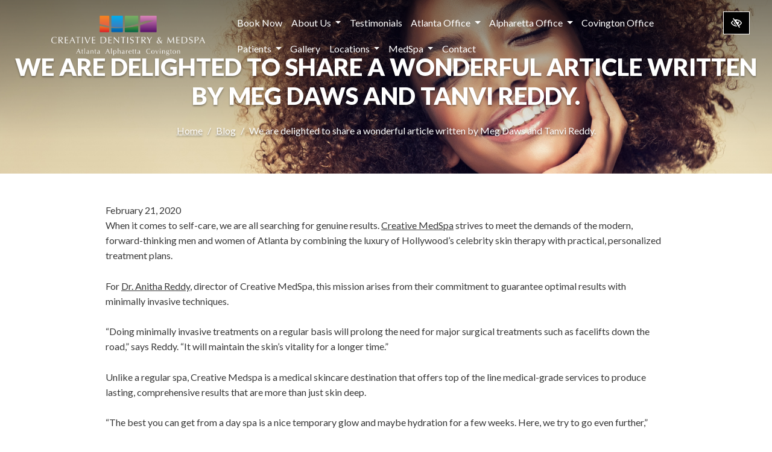

--- FILE ---
content_type: text/html; charset=UTF-8
request_url: https://creativedentistryofatlanta.com/blog/we-are-delighted-to-share-a-wonderful-article-written-by-meg-daws-and-tanvi-reddy/
body_size: 11023
content:

<!doctype html>
<html lang="en">
   <head>
  <meta charset="utf-8">
  <meta http-equiv="x-ua-compatible" content="ie=edge">
  <meta name="viewport" content="width=device-width, initial-scale=1">
  <link rel="shortcut icon" type="image/png" href="https://creativedentistryofatlanta.com/wp-content/uploads/2021/06/fav-192x192.png"/>
  <meta name="facebook-domain-verification" content="2gjdf0s4vpa9sx7j27zgw0efmgf770">
  <meta name='robots' content='index, follow, max-image-preview:large, max-snippet:-1, max-video-preview:-1' />

	<!-- This site is optimized with the Yoast SEO plugin v26.8 - https://yoast.com/product/yoast-seo-wordpress/ -->
	<title>We are delighted to share a wonderful article written by Meg Daws and Tanvi Reddy. | Atlanta, GA</title>
	<meta name="description" content="We are delighted to share a wonderful article written by Meg Daws and Tanvi Reddy." />
	<link rel="canonical" href="https://creativedentistryofatlanta.com/blog/we-are-delighted-to-share-a-wonderful-article-written-by-meg-daws-and-tanvi-reddy/" />
	<meta property="og:locale" content="en_US" />
	<meta property="og:type" content="article" />
	<meta property="og:title" content="We are delighted to share a wonderful article written by Meg Daws and Tanvi Reddy. | Atlanta, GA" />
	<meta property="og:description" content="We are delighted to share a wonderful article written by Meg Daws and Tanvi Reddy." />
	<meta property="og:url" content="https://creativedentistryofatlanta.com/blog/we-are-delighted-to-share-a-wonderful-article-written-by-meg-daws-and-tanvi-reddy/" />
	<meta property="og:site_name" content="Creative Dentistry &amp; Medspa" />
	<meta property="article:published_time" content="2020-02-21T19:52:55+00:00" />
	<meta property="article:modified_time" content="2022-07-07T19:55:41+00:00" />
	<meta name="author" content="areddy" />
	<meta name="twitter:card" content="summary_large_image" />
	<meta name="twitter:label1" content="Written by" />
	<meta name="twitter:data1" content="areddy" />
	<meta name="twitter:label2" content="Est. reading time" />
	<meta name="twitter:data2" content="3 minutes" />
	<!-- / Yoast SEO plugin. -->


<link rel='dns-prefetch' href='//fonts.googleapis.com' />
<style id='wp-img-auto-sizes-contain-inline-css' type='text/css'>
img:is([sizes=auto i],[sizes^="auto," i]){contain-intrinsic-size:3000px 1500px}
/*# sourceURL=wp-img-auto-sizes-contain-inline-css */
</style>
<link rel="stylesheet" href="https://creativedentistryofatlanta.com/wp-content/themes/flc/dist/styles/libs.css">
<link rel="stylesheet" href="https://creativedentistryofatlanta.com/wp-content/themes/flc/dist/styles/jquery.smartmenus.bootstrap-4.css">
<link rel="stylesheet" href="https://fonts.googleapis.com/css2?family=Lato:wght@300;400;900&#038;display=swap">
<link rel="stylesheet" href="https://creativedentistryofatlanta.com/wp-content/themes/flc/dist/styles/main.css?ver=1.0.2">
<script type="text/javascript" src="https://creativedentistryofatlanta.com/wp-includes/js/jquery/jquery.min.js?ver=3.7.1" id="jquery-core-js"></script>
<script type="text/javascript" src="https://creativedentistryofatlanta.com/wp-includes/js/jquery/jquery-migrate.min.js?ver=3.4.1" id="jquery-migrate-js"></script>
<link rel="https://api.w.org/" href="https://creativedentistryofatlanta.com/wp-json/" /><link rel="alternate" title="JSON" type="application/json" href="https://creativedentistryofatlanta.com/wp-json/wp/v2/posts/2468" /><link rel="EditURI" type="application/rsd+xml" title="RSD" href="https://creativedentistryofatlanta.com/xmlrpc.php?rsd" />
<meta name="generator" content="WordPress 6.9" />
<!-- Google tag (gtag.js) -->
<script async src="https://www.googletagmanager.com/gtag/js?id=G-XZL4PBR3V4"></script>
<script>
  window.dataLayer = window.dataLayer || [];
  function gtag(){dataLayer.push(arguments);}
  gtag('js', new Date());

  gtag('config', 'G-XZL4PBR3V4');
</script>  <!-- Google Tag Manager -->
<script>(function(w,d,s,l,i){w[l]=w[l]||[];w[l].push({'gtm.start':
new Date().getTime(),event:'gtm.js'});var f=d.getElementsByTagName(s)[0],
j=d.createElement(s),dl=l!='dataLayer'?'&l='+l:'';j.async=true;j.src=
'https://www.googletagmanager.com/gtm.js?id='+i+dl;f.parentNode.insertBefore(j,f);
})(window,document,'script','dataLayer','GTM-PK4XX39');</script>
<!-- End Google Tag Manager -->    <meta name="theme-color" content="#020202">
  <style media="screen">
  h1,h2,h3,h4,h5,h6,.h1,.h2,.h3,.h4,.h5,.h6 {font-family:'Lato', sans-serif}.font-heading {font-family:'Lato', sans-serif}body {font-family:'Lato', sans-serif}.font-body {font-family:'Lato', sans-serif}  a, button {
    color: #383838;
  }
  a:hover, a:focus, button:hover, button:focus {
    color: #020202;
  }
  a:focus, input:focus, select:focus, textarea:focus, [tabindex]:not([tabindex='-1']):not(.btn):focus, .coupons li {
    outline-color: #383838;
  }
  .bg-white a:focus {
    outline-color: #383838!important;
  }

  .bg-tertiary {
    background-color: #006ab6!important;
    color: #fff;
  }

  .contrastHigh .bg-tertiary {
    background-color: #004177!important;
  }

  .text-primary, .bg-primary .navbar:not(.highlight-active) .navbar-nav .nav-link.highlighted, .bg-primary .fa-inverse {
    color: #020202!important;
  }
  .text-secondary, .bg-secondary .navbar-nav .nav-link.highlighted, .bg-secondary .fa-inverse {
    color: #383838!important;
  }
  .bg-primary, .bg-primary .dropdown-menu, .nav-pills .nav-link.active, .nav-pills .show > .nav-link, .menu-image-bricks a:hover, .menu-image-bricks a:focus {
    background-color: #020202!important;
  }
  .bg-secondary, .bg-secondary .dropdown-menu {
    background-color: #383838!important;
  }
  .border-primary, hr, .flc-submenu a, .section-opening-hours .current-day, .navbar-light .dropdown-menu {
    border-color: #020202!important;
  }
 .navbar-dark .navbar-nav.sm-collapsible .nav-link.highlighted .sub-arrow {
    border-color: #FFF !important;
  }
  .border-secondary {
    border-color: #383838!important;
  }
  .btn-primary, .mobile-cta a {
    background-color: #020202;
    border-color: white;
    color: white;
  }
  .btn-primary:hover, .btn-primary:focus, .btn-primary:active, .mobile-cta a:hover, .mobile-cta a:focus, .mobile-cta a:active {
    background-color: white;
    color: #020202;
    border-color: #020202;
  }

  .btn:not(.btn-wcag), .flc-submenu a {
    text-transform: uppercase;
    padding: .475rem 1.75rem;
  }

  .btn-outline-primary {
    background-color: transparent;
    color: #000;
    border-color: #000;
  }

  .bg-dark .btn-outline-primary {
    background-color: transparent;
    color: #FFF;
    border-color: #FFF;
  }

  .btn-outline-primary:hover, .btn-outline-primary:focus, .btn-outline-primary:active,
  .flc-submenu a:hover, .flc-submenu a:focus, .flc-submenu a:active {
    background-color: #000;
    border-color: white;
    color: white;
  }
  .btn-secondary {
    background-color: #383838;
    border-color: white;
    color: white;
  }
  .btn-secondary:hover, .btn-secondary:focus, .btn-secondary:active {
    background-color: white;
    color: #383838;
    border-color: #383838;
  }
  .btn-outline-secondary {
    background-color: white;
    color: #383838;
    border-color: #383838;
  }
  .btn-outline-secondary:hover, .btn-outline-secondary:focus, .btn-outline-secondary:active {
    background-color: #383838;
    border-color: white;
    color: white;
  }

  .btn-wcag {
    background-color: #020202;
    color: white !important;
  }
  .btn-wcag:focus, .btn-wcag:hover {
    background-color: white;
    color: #020202 !important;
    border-color: #020202;
  }


  /* WCAG DUPLICATES */

  .contrastHigh a:not(.btn), .contrastHigh button {
    color: #383838;
  }

  .contrastHigh .bg-wcag-primary a:not(.btn),
  .contrastHigh .bg-wcag-primary .socials a,
  .contrastHigh .bg-wcag-primary .breadcrumb a {
    color: #fff;
  }


  .contrastHigh .bg-wcag-primary .socials a:hover,
  .contrastHigh .bg-wcag-primary .socials a:focus {
    color: #000 !important;
    outline: 1px solid #fff;
  }
  .contrastHigh a:hover, .contrastHigh a:focus, .contrastHigh button:hover, .contrastHigh button:focus {
    color: #020202;
  }
  .contrastHigh a:focus, .contrastHigh input:focus, .contrastHigh select:focus, .contrastHigh textarea:focus, .contrastHigh [tabindex]:not([tabindex='-1']):not(.btn):focus, .contrastHigh .coupons li {
    outline-color: #383838;
  }
  .contrastHigh .bg-white a:focus {
    outline-color: #383838!important;
  }
  .contrastHigh .text-primary, .contrastHigh .bg-primary .navbar:not(.highlight-active) .navbar-nav .nav-link.highlighted, .contrastHigh .bg-primary .fa-inverse {
    color: #020202!important;
  }
  .contrastHigh .text-secondary, .contrastHigh .bg-secondary .navbar-nav .nav-link.highlighted, .contrastHigh .bg-secondary .fa-inverse {
    color: #383838!important;
  }
  .contrastHigh .bg-primary, .contrastHigh .bg-primary .dropdown-menu, .contrastHigh .nav-pills .nav-link.active, .contrastHigh .nav-pills .show > .nav-link, .contrastHigh .menu-image-bricks a:hover, .contrastHigh .menu-image-bricks a:focus {
    background-color: #020202!important;
  }
  .contrastHigh .bg-secondary, .contrastHigh .bg-secondary .dropdown-menu {
    background-color: #383838!important;
  }
  .contrastHigh .border-primary, .contrastHigh hr, .contrastHigh .section-opening-hours .current-day, .contrastHigh .navbar-dark .navbar-nav.sm-collapsible .nav-link.highlighted .sub-arrow, .contrastHigh .navbar-light .dropdown-menu {
    border-color: #020202!important;
  }
  .contrastHigh .border-secondary {
    border-color: #383838!important;
  }
  .contrastHigh .btn-primary, .contrastHigh .mobile-cta a {
    background-color: #020202;
    border-color: white;
    color: white;
  }
  .contrastHigh .btn-primary:hover, .contrastHigh .btn-primary:focus, .contrastHigh .btn-primary:active, .contrastHigh .mobile-cta a:hover, .contrastHigh .mobile-cta a:focus, .contrastHigh .mobile-cta a:active {
    background-color: white;
    color: #020202;
    border-color: #020202;
  }
  .contrastHigh .btn-outline-primary {
    background-color: white;
    color: #020202;
    border-color: #020202;
  }
  .contrastHigh .btn-outline-primary:hover, .contrastHigh .btn-outline-primary:focus, .contrastHigh .btn-outline-primary:active {
    background-color: #020202;
    border-color: white;
    color: white;
  }
  .contrastHigh .btn-secondary {
    background-color: #383838;
    border-color: white;
    color: white;
  }
  .contrastHigh .btn-secondary:hover, .contrastHigh .btn-secondary:focus, .contrastHigh .btn-secondary:active {
    background-color: white;
    color: #383838;
    border-color: #383838;
  }
  .contrastHigh .btn-outline-secondary {
    background-color: white;
    color: #383838;
    border-color: #383838;
  }
  .contrastHigh .btn-outline-secondary:hover, .contrastHigh .btn-outline-secondary:focus, .contrastHigh .btn-outline-secondary:active {
    background-color: #383838;
    border-color: white;
    color: white;
  }

  /* END DUPLICATES */

  .contrastHigh .text-justify {
    text-align: left!important;
  }
  .contrastHigh .navbar-nav a {
    text-decoration: underline!important;
    color: white!important;
  }
  .contrastHigh a .svg-inline--fa {
    border-bottom: 1px solid #383838;
    padding-bottom: 2px;
  }
  .contrastHigh .bg-wcag-image {
    background-image: url('')!important;
  }
  .contrastHigh .bg-wcag-primary {
    background-color: #020202!important;
  }
  .contrastHigh .bg-wcag-primary .text-primary {
    color: white!important;
  }
  .contrastHigh .bg-wcag-secondary, .contrastHigh .carousel-background-image::after {
    background-color: #383838!important;
  }
  .contrastHigh .bg-wcag-secondary .text-secondary {
    color: white!important;
  }
  .contrastHigh .bg-wcag-white {
    background-color: white!important;
  }
  .contrastHigh .bg-wcag-white .text-white {
    color: black!important;
  }
  .contrastHigh .bg-wcag-primary a:focus, .contrastHigh .bg-wcag-secondary a:focus {
    outline-color: white !important;
    color: white;
  }
  .contrastHigh .bg-wcag-primary a:hover, .contrastHigh .bg-wcag-secondary a:hover, .procedures-bg li a {
    color: white !important;
  }
  .procedures-bg li a:focus {
    outline-color: #fff;
  }

  .contrastHigh .section-opening-hours .current-day {
    border: 1px solid;
  }
  .contrastHigh .carousel-wcag .bx-controls-direction a, .contrastHigh .carousel-wcag .bx-controls-auto-item a, .contrastHigh .carousel-wcag .bx-pager a {
    background: white;
    padding: 3px;
  }
  .contrastHigh .carousel-wcag .bx-controls-direction a:hover, .contrastHigh .carousel-wcag .bx-controls-direction a:focus, .contrastHigh .carousel-wcag .bx-controls-auto-item a:hover, .contrastHigh .carousel-wcag .bx-controls-auto-item a:focus, .contrastHigh .carousel-wcag .bx-pager a:hover, .carousel-wcag .bx-pager a:focus {
    background: #383838;
    color: white;
    outline: none;
  }
  .contrastHigh #btn-video {
    background: white;
  }
  .contrastHigh #btn-video .svg-inline--fa {
    border-bottom: 1px solid #383838!important;
    padding-bottom: 2px;
  }


  
  </style>
</head>
  <body class="wp-singular post-template-default single single-post postid-2468 single-format-standard wp-theme-flc we-are-delighted-to-share-a-wonderful-article-written-by-meg-daws-and-tanvi-reddy">
    <!-- Google Tag Manager (noscript) -->
<noscript><iframe src="https://www.googletagmanager.com/ns.html?id=GTM-PK4XX39"
height="0" width="0" style="display:none;visibility:hidden"></iframe></noscript>
<!-- End Google Tag Manager (noscript) -->    <a href="#content" class="btn btn-primary btn-skip-content sr-only sr-only-focusable">Skip to main content</a>
    <!-- <button id="styleSwitcher" class="btn btn-wcag d-none d-lg-block" type="button" data-toggle="tooltip" data-placement="left" data-trigger="hover focus" title="Switch to high color contrast version of the website" aria-label="Switch to high color contrast version of the website"><i class="far fa-eye-slash"></i></button> -->
    <!--[if IE]>
      <div class="alert alert-warning">
        You are using an <strong>outdated</strong> browser. Please <a href="http://browsehappy.com/">upgrade your browser</a> to improve your experience.      </div>
    <![endif]-->
    
    
    <header class="banner py-2">
  <div class="container">
    <div class="row header-row">
      <div class="col-md-3 d-none d-lg-flex justify-content-center flex-column text-center">
        <a href="https://creativedentistryofatlanta.com/" rel="home"><img src="https://creativedentistryofatlanta.com/wp-content/uploads/2021/07/logo-white.png" class="img-fluid flc-logo " alt="logo  , " /></a>
      </div>

      <div class="col-md-12 col-lg-9 d-flex justify-content-center flex-column">

        <nav class="navbar navbar-expand-lg navbar-dark bg-wcag-primary" aria-label="main navigation">
          <a class="navbar-brand d-lg-none d-xl-none" href="https://creativedentistryofatlanta.com/"><img src="https://creativedentistryofatlanta.com/wp-content/uploads/2021/07/logo-white.png" class="img-fluid flc-logo " alt="logo  , " /></a>

              <div class="collapse navbar-collapse" id="navbarNavDropdown">
                  <ul id="menu-primary" class="nav navbar-nav ml-auto"><li id="menu-item-3448" class="menu-item menu-item-type-custom menu-item-object-custom menu-item-3448 page-item-3448 nav-item"><a href="https://creativedentistryofatlanta.com/contact/" class="nav-link">Book Now</a><li id="menu-item-1231" class="menu-item menu-item-type-post_type menu-item-object-page menu-item-has-children menu-item-1231 page-item-1210 nav-item dropdown"><a href="https://creativedentistryofatlanta.com/about-us/" class="nav-link dropdown-toggle" data-toggle="dropdown">About Us <i class="fas fa-angle-down d-none carret-fa"></i></a>
<ul class="dropdown-menu">
<li><a href="https://creativedentistryofatlanta.com/dr-anitha-reddy/" class="dropdown-item">Dr. Anitha Reddy</a><li><a href="https://creativedentistryofatlanta.com/about-us/dr-craig-smith/" class="dropdown-item">Dr. Craig Smith</a><li><a href="https://creativedentistryofatlanta.com/about-us/dr-manal-tabba/" class="dropdown-item">Dr. Manal Tabba</a><li><a href="https://creativedentistryofatlanta.com/about-us/dr-ian-williams/" class="dropdown-item">Dr. Ian Williams</a><li><a href="https://creativedentistryofatlanta.com/about-us/torian-madison-rdh/" class="dropdown-item">Torian Madison, RDH</a><li><a href="https://creativedentistryofatlanta.com/our-mission/" class="dropdown-item">Our Mission</a><li><a href="https://creativedentistryofatlanta.com/blog/" class="dropdown-item">Blog</a></ul>
<li id="menu-item-3159" class="menu-item menu-item-type-post_type menu-item-object-page menu-item-3159 page-item-1254 nav-item"><a href="https://creativedentistryofatlanta.com/testimonials/" class="nav-link">Testimonials</a><li id="menu-item-1405" class="menu-item menu-item-type-post_type menu-item-object-page menu-item-has-children menu-item-1405 page-item-1263 nav-item dropdown"><a href="https://creativedentistryofatlanta.com/atlanta-office/" class="nav-link dropdown-toggle" data-toggle="dropdown">Atlanta Office <i class="fas fa-angle-down d-none carret-fa"></i></a>
<ul class="dropdown-menu">
<li class="dropdown"><a href="https://creativedentistryofatlanta.com/general-dentistry/" class="dropdown-item">General Dentistry <i class="fas fa-angle-right d-none carret-fa"></i></a>
	<ul class="dropdown-menu">
<li><a href="https://creativedentistryofatlanta.com/cerec-crowns/" class="dropdown-item">CEREC Crowns</a><li><a href="https://creativedentistryofatlanta.com/chipped-tooth-repair/" class="dropdown-item">Chipped Tooth Repair</a><li><a href="https://creativedentistryofatlanta.com/cleaning-checkups/" class="dropdown-item">Cleaning and Checkups</a><li><a href="https://creativedentistryofatlanta.com/dental-anxiety-management/" class="dropdown-item">Dental Anxiety Management</a><li><a href="https://creativedentistryofatlanta.com/dental-bonding/" class="dropdown-item">Dental Bonding</a><li><a href="https://creativedentistryofatlanta.com/dental-crowns/" class="dropdown-item">Dental Crowns</a><li><a href="https://creativedentistryofatlanta.com/dental-digital-x-rays/" class="dropdown-item">Digital X-Rays</a><li><a href="https://creativedentistryofatlanta.com/emergency-dentistry/" class="dropdown-item">Emergency Dentistry</a><li><a href="https://creativedentistryofatlanta.com/gum-bleaching/" class="dropdown-item">Gum Bleaching</a><li><a href="https://creativedentistryofatlanta.com/gum-disease/" class="dropdown-item">Gum Disease / Gingivitis (Periodontal Disease)</a><li><a href="https://creativedentistryofatlanta.com/gummy-smile/" class="dropdown-item">Gummy Smile / Gum Contouring</a><li><a href="https://creativedentistryofatlanta.com/dental-nightguards/" class="dropdown-item">Nightguards</a><li><a href="https://creativedentistryofatlanta.com/receding-gums/" class="dropdown-item">Receding / Bleeding / Swollen Gums</a><li><a href="https://creativedentistryofatlanta.com/root-canal-therapy/" class="dropdown-item">Root Canals</a><li><a href="https://creativedentistryofatlanta.com/same-day-dentistry/" class="dropdown-item">Same Day Dentistry</a><li><a href="https://creativedentistryofatlanta.com/sedation/" class="dropdown-item">Sedation Dentistry</a>	</ul>
<li class="dropdown"><a href="https://creativedentistryofatlanta.com/cosmetic-dentist/" class="dropdown-item">Cosmetic Dentistry <i class="fas fa-angle-right d-none carret-fa"></i></a>
	<ul class="dropdown-menu">
<li><a href="https://creativedentistryofatlanta.com/botox/" class="dropdown-item">Botox</a><li><a href="https://creativedentistryofatlanta.com/composite-filling/" class="dropdown-item">Composite Fillings</a><li><a href="https://creativedentistryofatlanta.com/dental-bridges/" class="dropdown-item">Dental Bridges</a><li><a href="https://creativedentistryofatlanta.com/facial-fillers-injectables/" class="dropdown-item">Facial Fillers &#038; Injectables</a><li><a href="https://creativedentistryofatlanta.com/lumineers/" class="dropdown-item">Lumineers</a><li><a href="https://creativedentistryofatlanta.com/porcelain-veneers/" class="dropdown-item">Porcelain Veneers</a>	</ul>
<li class="dropdown"><a href="https://creativedentistryofatlanta.com/invisalign/" class="dropdown-item">Invisalign <i class="fas fa-angle-right d-none carret-fa"></i></a>
	<ul class="dropdown-menu">
<li><a href="https://creativedentistryofatlanta.com/invisalign-cost/" class="dropdown-item">Invisalign Cost</a>	</ul>
<li class="dropdown"><a href="https://creativedentistryofatlanta.com/dental-implants/" class="dropdown-item">Dental Implants <i class="fas fa-angle-right d-none carret-fa"></i></a>
	<ul class="dropdown-menu">
<li><a href="https://creativedentistryofatlanta.com/all-on-four-dental-implants/" class="dropdown-item">All-on-4 Dental Implants</a><li><a href="https://creativedentistryofatlanta.com/full-mouth-reconstruction/" class="dropdown-item">Full Mouth Reconstruction</a>	</ul>
</ul>
<li id="menu-item-1397" class="menu-item menu-item-type-post_type menu-item-object-page menu-item-has-children menu-item-1397 page-item-1373 nav-item dropdown"><a href="https://creativedentistryofatlanta.com/alpharetta-office/" class="nav-link dropdown-toggle" data-toggle="dropdown">Alpharetta Office <i class="fas fa-angle-down d-none carret-fa"></i></a>
<ul class="dropdown-menu">
<li class="dropdown"><a href="https://creativedentistryofatlanta.com/alpharetta-general-dentistry/" class="dropdown-item">General Dentistry <i class="fas fa-angle-right d-none carret-fa"></i></a>
	<ul class="dropdown-menu">
<li><a href="https://creativedentistryofatlanta.com/cerec-crowns-alpharetta" class="dropdown-item">CEREC Crowns</a><li><a href="https://creativedentistryofatlanta.com/alpharetta-chipped-tooth-repair/" class="dropdown-item">Chipped Tooth Repair</a><li><a href="https://creativedentistryofatlanta.com/alpharetta-cleaning-checkups/" class="dropdown-item">Cleaning and Checkups</a><li><a href="https://creativedentistryofatlanta.com/alpharetta-dental-anxiety-management/" class="dropdown-item">Dental Anxiety Management</a><li><a href="https://creativedentistryofatlanta.com/alpharetta-dental-bonding/" class="dropdown-item">Dental Bonding</a><li><a href="https://creativedentistryofatlanta.com/alpharetta-dental-crowns/" class="dropdown-item">Dental Crowns</a><li><a href="https://creativedentistryofatlanta.com/alpharetta-dental-digital-x-rays/" class="dropdown-item">Digital X-Rays</a><li><a href="https://creativedentistryofatlanta.com/alpharetta-emergency-dentistry/" class="dropdown-item">Emergency Dentistry</a><li><a href="https://creativedentistryofatlanta.com/alpharetta-gum-bleaching/" class="dropdown-item">Gum Bleaching</a><li><a href="https://creativedentistryofatlanta.com/alpharetta-gum-disease/" class="dropdown-item">Gum Disease / Gingivitis (Periodontal Disease)</a><li><a href="https://creativedentistryofatlanta.com/alpharetta-gummy-smile/" class="dropdown-item">Gummy Smile / Gum Contouring</a><li><a href="https://creativedentistryofatlanta.com/alpharetta-dental-nightguards/" class="dropdown-item">Nightguards</a><li><a href="https://creativedentistryofatlanta.com/alpharetta-receding-gums/" class="dropdown-item">Receding / Bleeding / Swollen Gums</a><li><a href="https://creativedentistryofatlanta.com/alpharetta-root-canal-therapy/" class="dropdown-item">Root Canals</a><li><a href="https://creativedentistryofatlanta.com/alpharetta-same-day-dentistry/" class="dropdown-item">Same Day Dentistry</a><li><a href="https://creativedentistryofatlanta.com/alpharetta-sedation/" class="dropdown-item">Sedation Dentistry</a><li><a href="https://creativedentistryofatlanta.com/alpharetta-teeth-grinding-bruxism/" class="dropdown-item">Teeth Grinding / Bruxism</a><li><a href="https://creativedentistryofatlanta.com/alpharetta-tmj-treatment/" class="dropdown-item">TMJ/TMD Treatment</a><li><a href="https://creativedentistryofatlanta.com/alpharetta-tooth-extractions/" class="dropdown-item">Tooth Extractions</a><li><a href="https://creativedentistryofatlanta.com/alpharetta-tooth-pain-relief/" class="dropdown-item">Tooth Pain, Jaw Pain</a>	</ul>
<li class="dropdown"><a href="https://creativedentistryofatlanta.com/alpharetta-cosmetic-dentist/" class="dropdown-item">Cosmetic Dentistry <i class="fas fa-angle-right d-none carret-fa"></i></a>
	<ul class="dropdown-menu">
<li><a href="https://creativedentistryofatlanta.com/alpharetta-composite-filling/" class="dropdown-item">Composite Fillings</a><li><a href="https://creativedentistryofatlanta.com/alpharetta-dental-bridges/" class="dropdown-item">Dental Bridges</a><li><a href="https://creativedentistryofatlanta.com/alpharetta-facial-fillers-injectables/" class="dropdown-item">Facial Fillers &#038; Injectables</a><li><a href="https://creativedentistryofatlanta.com/alpharetta-botox/" class="dropdown-item">Botox</a><li><a href="https://creativedentistryofatlanta.com/alpharetta-lumineers/" class="dropdown-item">Lumineers</a><li><a href="https://creativedentistryofatlanta.com/alpharetta-porcelain-veneers/" class="dropdown-item">Porcelain Veneers</a><li><a href="https://creativedentistryofatlanta.com/alpharetta-teeth-whitening/" class="dropdown-item">Teeth Whitening</a>	</ul>
<li class="dropdown"><a href="https://creativedentistryofatlanta.com/alpharetta-invisalign/" class="dropdown-item">Invisalign <i class="fas fa-angle-right d-none carret-fa"></i></a>
	<ul class="dropdown-menu">
<li><a href="https://creativedentistryofatlanta.com/alpharetta-invisalign-cost/" class="dropdown-item">Invisalign Cost</a>	</ul>
<li class="dropdown"><a href="https://creativedentistryofatlanta.com/alpharetta-restorative-dentistry/" class="dropdown-item">Restorative Dentistry <i class="fas fa-angle-right d-none carret-fa"></i></a>
	<ul class="dropdown-menu">
<li><a href="https://creativedentistryofatlanta.com/alpharetta-all-on-four-dental-implants/" class="dropdown-item">All-on-4 Dental Implants</a><li><a href="https://creativedentistryofatlanta.com/alpharetta-dental-implants/" class="dropdown-item">Dental Implants</a><li><a href="https://creativedentistryofatlanta.com/alpharetta-full-mouth-reconstruction/" class="dropdown-item">Full Mouth Reconstruction</a>	</ul>
</ul>
<li id="menu-item-3065" class="menu-item menu-item-type-custom menu-item-object-custom menu-item-3065 page-item-3065 nav-item"><a target="_blank" href="https://creativedentistryofcovington.com/" class="nav-link">Covington Office</a><li id="menu-item-1435" class="menu-item menu-item-type-post_type menu-item-object-page menu-item-has-children menu-item-1435 page-item-1237 nav-item dropdown"><a href="https://creativedentistryofatlanta.com/patients/" class="nav-link dropdown-toggle" data-toggle="dropdown">Patients <i class="fas fa-angle-down d-none carret-fa"></i></a>
<ul class="dropdown-menu">
<li><a href="https://creativedentistryofatlanta.com/financial-information/" class="dropdown-item">Financials</a><li><a href="https://creativedentistryofatlanta.com/patient-forms/" class="dropdown-item">Patient Forms</a><li><a href="https://creativedentistryofatlanta.com/pay-online/" class="dropdown-item">Pay Online</a><li><a href="https://creativedentistryofatlanta.com/testimonials/" class="dropdown-item">Testimonials</a><li><a href="https://creativedentistryofatlanta.com/video-testimonials/" class="dropdown-item">Video Testimonials</a></ul>
<li id="menu-item-2257" class="menu-item menu-item-type-post_type menu-item-object-page menu-item-2257 page-item-1221 nav-item"><a href="https://creativedentistryofatlanta.com/smile-gallery/" class="nav-link">Gallery</a><li id="menu-item-2181" class="menu-item menu-item-type-post_type menu-item-object-page menu-item-has-children menu-item-2181 page-item-300 nav-item dropdown"><a href="https://creativedentistryofatlanta.com/contact/" class="nav-link dropdown-toggle" data-toggle="dropdown">Locations <i class="fas fa-angle-down d-none carret-fa"></i></a>
<ul class="dropdown-menu">
<li><a href="https://creativedentistryofatlanta.com/atlanta-office/" class="dropdown-item">Atlanta Office</a><li><a href="https://creativedentistryofatlanta.com/alpharetta-office/" class="dropdown-item">Alpharetta Office</a><li><a target="_blank" href="https://creativedentistryofcovington.com/" class="dropdown-item">Covington Office</a><li><a target="_blank" href="https://creativedentistryofatlanta.com/medspa/" class="dropdown-item">Creative MedSpa</a></ul>
<li id="menu-item-2547" class="menu-item menu-item-type-post_type menu-item-object-page menu-item-has-children menu-item-2547 page-item-2281 nav-item dropdown"><a href="https://creativedentistryofatlanta.com/medspa/" class="nav-link dropdown-toggle" data-toggle="dropdown">MedSpa <i class="fas fa-angle-down d-none carret-fa"></i></a>
<ul class="dropdown-menu">
<li><a href="https://creativedentistryofatlanta.com/medspa/trusculpt-3d/" class="dropdown-item">TruSculpt 3D</a><li class="dropdown"><a href="#" class="dropdown-item">Lasers <i class="fas fa-angle-right d-none carret-fa"></i></a>
	<ul class="dropdown-menu">
<li><a href="https://creativedentistryofatlanta.com/medspa/hair-removal/" class="dropdown-item">Hair Removal</a><li><a href="https://creativedentistryofatlanta.com/medspa/ipl/" class="dropdown-item">IPL</a><li><a href="https://creativedentistryofatlanta.com/medspa/laser-genesis/" class="dropdown-item">Laser Genesis</a><li><a href="https://creativedentistryofatlanta.com/medspa/vascular-treatment/" class="dropdown-item">Vascular</a><li><a href="https://creativedentistryofatlanta.com/medspa/laser-treatments-faqs/" class="dropdown-item">Laser Treatments FAQS</a>	</ul>
<li class="dropdown"><a href="https://creativedentistryofatlanta.com/medspa/chemical-peel/" class="dropdown-item">Chemical Peel <i class="fas fa-angle-right d-none carret-fa"></i></a>
	<ul class="dropdown-menu">
<li><a href="https://creativedentistryofatlanta.com/medspa/the-perfect-derma-peel/" class="dropdown-item">The Perfect Derma Peel</a>	</ul>
<li><a href="https://creativedentistryofatlanta.com/medspa/coolpeel-co2-fractional-laser/" class="dropdown-item">CoolPeel CO2 Fractional Laser</a><li><a href="https://creativedentistryofatlanta.com/facial-fillers-dermal-injections/" class="dropdown-item">Facial Fillers Dermal Injections</a><li><a href="https://creativedentistryofatlanta.com/medspa/facials/" class="dropdown-item">Facials</a><li class="dropdown"><a href="#" class="dropdown-item">Injectables <i class="fas fa-angle-right d-none carret-fa"></i></a>
	<ul class="dropdown-menu">
<li><a href="https://creativedentistryofatlanta.com/medspa/botox-cosmetic/" class="dropdown-item">Botox Cosmetic</a><li><a href="https://creativedentistryofatlanta.com/bunny-lines-treatment" class="dropdown-item">Bunny Lines</a><li><a href="https://creativedentistryofatlanta.com/chin-dimples-treatment" class="dropdown-item">Chin Dimples</a><li><a href="https://creativedentistryofatlanta.com/chin-filler" class="dropdown-item">Chin Filler</a><li><a href="https://creativedentistryofatlanta.com/dark-circles-under-eyes-eye-bags-treatment" class="dropdown-item">Dark Circles Under Eyes/Eye Bags</a><li><a href="https://creativedentistryofatlanta.com/eye-brow-lift" class="dropdown-item">Eye Brow Lift</a><li><a href="https://creativedentistryofatlanta.com/furrowed-brow-frown-lines-treatment" class="dropdown-item">Furrowed Brow/Frown Lines</a><li><a href="https://creativedentistryofatlanta.com/marionette-lines-nasolabial-folds-treatment" class="dropdown-item">Marionette Lines/Nasolabial Folds</a><li><a href="https://creativedentistryofatlanta.com/neck-lines-bands-treatment" class="dropdown-item">Neck Lines/Bands</a><li><a href="https://creativedentistryofatlanta.com/sagging-jowls-treatment" class="dropdown-item">Sagging Jowls</a><li><a href="https://creativedentistryofatlanta.com/smile-lines-crows-feet-treatment" class="dropdown-item">Smile Lines/Crow’s Feet</a><li><a href="https://creativedentistryofatlanta.com/under-eye-filler-tear-trough-filler" class="dropdown-item">Under Eye Filler/Tear Trough</a><li><a href="https://creativedentistryofatlanta.com/wrinkle-treatment" class="dropdown-item">Wrinkle Treatment</a>	</ul>
<li><a href="https://creativedentistryofatlanta.com/medspa/pdo-thread-lifts/" class="dropdown-item">PDO Thread Lifts</a><li><a href="https://creativedentistryofatlanta.com/medspa/pigmentation-treatment/" class="dropdown-item">Pigmentation Treatment</a><li><a href="https://creativedentistryofatlanta.com/medspa/acne-treatment/" class="dropdown-item">Acne Treatment</a><li><a href="https://creativedentistryofatlanta.com/medspa/hair-rejuvenation/" class="dropdown-item">Hair Rejuvenation</a><li><a href="https://creativedentistryofatlanta.com/medspa/fibroblast/" class="dropdown-item">Fibroblast</a><li class="dropdown"><a href="https://creativedentistryofatlanta.com/medspa/skincare/" class="dropdown-item">Skincare <i class="fas fa-angle-right d-none carret-fa"></i></a>
	<ul class="dropdown-menu">
<li><a href="https://creativedentistryofatlanta.com/medspa/skin-better-science/" class="dropdown-item">Skin Better Science</a>	</ul>
<li><a href="https://creativedentistryofatlanta.com/skin-tightening" class="dropdown-item">Skin Tightening</a><li><a href="https://creativedentistryofatlanta.com/medspa/gallery/" class="dropdown-item">Gallery</a><li><a href="https://creativedentistryofatlanta.com/medspa/spa-courtesy-policy/" class="dropdown-item">Spa Courtesy Policy</a></ul>
<li id="menu-item-410" class="menu-item menu-item-type-post_type menu-item-object-page menu-item-410 page-item-300 nav-item"><a href="https://creativedentistryofatlanta.com/contact/" class="nav-link">Contact</a></ul>                </div>

                <div class="top-menu-bar">
                  <button class="navbar-toggler" type="button" data-toggle="collapse" data-target="#navbarNavDropdown" aria-controls="navbarNavDropdown" aria-expanded="false" aria-label="Toggle navigation">
                    <span class="top"></span>
                    <span class="middle"></span>
                    <span class="bottom"></span>
                  </button>
                  <button id="styleSwitcher" class="btn btn-wcag d-inline-block" type="button" data-toggle="tooltip" data-placement="left" data-trigger="hover focus" title="Switch to high color contrast version of the website" aria-label="Switch to high color contrast version of the website"><i class="far fa-eye-slash"></i></button>
                </div>

            </nav>

    </div>
  </div>
  <div class="w-100 bg-primary header-navigation">
  </div>
  </div>
</header>

    <div class="wrap" role="document">
      <main class="main">
                              <div class="header-image text-white overlay-solid">
  <img src="https://creativedentistryofatlanta.com/wp-content/uploads/2021/06/smiling-woman.jpg" alt="We are delighted to share a wonderful article written by Meg Daws and Tanvi Reddy. , " />  <div class="container-fluid bg-wcag-primary">
          <div class="page-header pt-4 pt-md-5"><h1 class="display-5 mt-0 mt-md-4 mt-lg-2">We are delighted to share a wonderful article written by Meg Daws and Tanvi Reddy.</h1></div>
      <nav aria-label="breadcrumb"><ol class="breadcrumb"><li class="breadcrumb-item"><a href="https://creativedentistryofatlanta.com">Home</a></li><li class="breadcrumb-item"><a href="https://creativedentistryofatlanta.com/blog/">Blog</a></li><li class="breadcrumb-item active" aria-current="page">We are delighted to share a wonderful article written by Meg Daws and Tanvi Reddy.</li></ol></nav>  </div>
</div>
            <div class="container content-wrap">
              <div class="row">
                <div class="content col-md-12" id="content">
                  
  <div class="post-2468 post type-post status-publish format-standard category-medspa">
    <div>
            <time class="updated" datetime="2020-02-21T19:52:55+00:00">February 21, 2020</time>
    </div>
    <div class="entry-content">
            <p>When it comes to self-care, we are all searching for genuine results. <a href=" https://creativedentistryofatlanta.com/medspa/">Creative MedSpa</a> strives to meet the demands of the modern, forward-thinking men and women of Atlanta by combining the luxury of Hollywood’s celebrity skin therapy with practical, personalized treatment plans.</p>
<p>For <a title="Dr. Anitha Reddy" href="https://creativemedspa.com/doctor/dr-anitha-reddy/">Dr. Anitha Reddy</a>, director of Creative MedSpa, this mission arises from their commitment to guarantee optimal results with minimally invasive techniques.</p>
<p>“Doing minimally invasive treatments on a regular basis will prolong the need for major surgical treatments such as facelifts down the road,” says Reddy. “It will maintain the skin’s vitality for a longer time.”</p>
<p>Unlike a regular spa, Creative Medspa is a medical skincare destination that offers top of the line medical-grade services to produce lasting, comprehensive results that are more than just skin deep.</p>
<p>“The best you can get from a day spa is a nice temporary glow and maybe hydration for a few weeks. Here, we try to go even further,” says Medical Esthetician Bessy Teague. “You get some fluff, but we are more focused on stimulating collagen and turning back the hands of time. We nourish the skin with nutrients to not only create collagen but also heal injured cells. It’s not just moisturizing but getting in and improving the skin.”</p>
<p>Having earned the world’s most prestigious diplomas for aesthetics and beauty therapy, <span href="https://cidesco.com/" target="_blank" rel="noopener noreferrer">CIDESCO</a> and <a href="https://www.itecgoi.in/index.php" target="_blank" rel="noopener noreferrer">ITEC</a>, Teague’s highly specialized knowledge of the skin and its reaction to various factors is a huge advantage to her clients. The extensive training required to merit this international diploma, seen as a master’s degree in esthetics and is more intense than that of a regular Georgia license.</p>
<p>“What differentiates us is our knowledge,” says Teague. “A lot of the treatments we do can injure and scar skin, but we can prevent this.”</p>
<p>Creative MedSpa treats a wide range of skin types, skin tones, and age groups. The flexibility to customize treatment plans to a patients’ needs is essential to be inclusive of their diverse clientele. They understand the importance of getting a holistic picture of a patient that extends pasts the superficial appearance.</p>
<p>“Skin tone is not only what we see visually, but it’s also heritage. A lot of people don’t take this into account, which can negatively impact the patient,” explains Teague. “Making sure we do a thorough consultation before starting any treatment is necessary to guarantee patients achieve their desired results.”</p>
<p>Nothing lasts forever, but Creative MedSpa works to go the extra mile to produce radiant results that accentuate each client’s natural beauty. Our skin reflects our overall state of health and thus deserves nothing but the best. We cannot control what other people think of us, but the way we present ourselves is a personal choice that directly influences these perceptions. Investing in skin therapy shows that you are not only mindful of how you carry ourselves, but also that you are observant and attentive to the world around you.</p>
<p>“Businessmen and women come to us because their face is the first impression. Others want it because they want to feel beautiful and confident. Confident people are beautiful,” says Teague. “It has nothing to do with external beauty – confidence has to do with how you feel. If you’re feeling beautiful, then you have that confidence about you that makes you beautiful. “</p>
		Posted on behalf of Creative Dentistry & MedSpa
      <div class="sharing border-primary d-flex justify-content-center align-items-center">
  <span class="sharing-text">Share:</span>
  <a href="https://www.facebook.com/sharer/sharer.php?u=https%3A%2F%2Fcreativedentistryofatlanta.com%2Fblog%2Fwe-are-delighted-to-share-a-wonderful-article-written-by-meg-daws-and-tanvi-reddy%2F&t=We+are+delighted+to+share+a+wonderful+article+written+by+Meg+Daws+and+Tanvi+Reddy." target="_blank" rel="noopener" aria-label="Share on Facebook"><span class="fa-stack"><i class="fas fa-square fa-stack-2x color-facebook"></i><i class="fab fa-facebook-f fa-stack-1x fa-inverse"></i></span></a>
  <a href="https://twitter.com/intent/tweet?source=https%3A%2F%2Fcreativedentistryofatlanta.com%2Fblog%2Fwe-are-delighted-to-share-a-wonderful-article-written-by-meg-daws-and-tanvi-reddy%2F&t=We+are+delighted+to+share+a+wonderful+article+written+by+Meg+Daws+and+Tanvi+Reddy." target="_blank" rel="noopener" aria-label="Share on X"><span class="fa-stack "><i class="fas fa-square fa-stack-2x color-twitter"></i><i class="fab fa-twitter fa-stack-1x fa-inverse"></i></span></a>
</div>
    </div>
    <div>
          </div>

    <script type="application/ld+json">
    {
      "@context": "http://schema.org",
      "@type": "NewsArticle",
      "mainEntityOfPage": {
        "@type": "WebPage",
        "@id": "https://creativedentistryofatlanta.com/blog/we-are-delighted-to-share-a-wonderful-article-written-by-meg-daws-and-tanvi-reddy/"
      },
      "headline": "We are delighted to share a wonderful article written by Meg Daws and Tanvi Reddy.",
      "image": [
        ""
       ],
      "datePublished": "2020-02-21T19:52:55+00:00",
      "dateModified": "2022-07-07T19:55:41+00:00",
      "author": {
        "@type": "Organization",
        "name": ""
      },
       "publisher": {
        "@type": "Organization",
        "name": "",
        "logo": {
          "@type": "ImageObject",
          "url": "https://creativedentistryofatlanta.com/wp-content/uploads/2021/05/logo-white-full.svg"
        }
      }
    }
    </script>

  </div>
                </div><!-- /.main -->
              </div>
            </div>
                        </main>
    </div><!-- /.wrap -->
    
  <section class="section w-100 section-contact bg-primary overlay-solid-strong pb-5">

  <div class="container text-center z-index-1 py-2 py-md-5">

    <div class="py-5 my-3 my-md-5 bg-wcag-primary">
<!--       <a class="h1 footer-cta btn-book-appointment" target="_blank" href="https://www.localmed.com/widgets/e3e73e19-4937-4a32-b221-1b9300e9b713/"><span>Book An</span><br>Appointment</a> -->
    </div>

    
    <div class="d-flex flex-column flex-md-row justify-content-between z-index-1 bg-wcag-primary">

      
        <div class="mb-3 text-md-left">
          <h3 class="h4">Atlanta Office</h3>
          <div class="d-block">5505 Peachtree Dunwoody Rd #460</div>
          <div class="d-block">Atlanta, GA, 30342</div>
          <div class="mt-2">
            <a href="tel:4048833287" class="phone_anchor d-inline-block phone_anchor" aria-label="call us 404-883-3287">Phone: 404-883-3287</a>			<a target="_blank" class="btn btn-secondary mt-2" href="https://app.nexhealth.com/appt/creative-dentistry-medspa?lid=128602">Book An Appointment</a>

          </div>
          <div class="d-block hours"><p class="h5">Hours</p>
<p>Monday 8:00 AM - 4:00 PM</p>
<p>Tuesday 10:00 AM - 6:00 PM</p>
<p>Wednesday 8:00 AM - 4:00 PM</p>
<p>Thursday 10:00 AM - 6:00 PM</p>
<p>Friday 8:00 AM - 4:00 PM</p>
<p>Saturday / Sunday - Closed</p>
</div>
        </div>

      
        <div class="mb-3 text-md-left">
          <h3 class="h4">Alpharetta office</h3>
          <div class="d-block">5755 North Point Pkwy Ste 102</div>
          <div class="d-block">Alpharetta, GA, 30022</div>
          <div class="mt-2">
            <a href="tel:7706762476" class="phone_anchor d-inline-block phone_anchor" aria-label="call us 770-676-2476">Phone: 770-676-2476</a>			<a target="_blank" class="btn btn-secondary mt-2" href="https://app.nexhealth.com/appt/creative-dentistry-medspa?lid=129369">Book An Appointment</a>

          </div>
          <div class="d-block hours"><p class="h5">Hours</p>
<p>Monday 8:00 AM - 4:00 PM</p>
<p>Tuesday 10:00 AM - 6:00 PM</p>
<p>Wednesday 8:00 AM - 4:00 PM</p>
<p>Thursday 10:00 AM - 6:00 PM</p>
<p>Friday 8:00 AM - 3:00 PM</p>
<p>Saturday / Sunday - Closed</p>
</div>
        </div>

      
        <div class="mb-3 text-md-left">
          <h3 class="h4">Covington Office</h3>
          <div class="d-block">4139 Baker St NE #15</div>
          <div class="d-block">Covington, GA, 30014 </div>
          <div class="mt-2">
            <a href="tel:7707871013" class="phone_anchor d-inline-block phone_anchor" aria-label="call us 770-787-1013">Phone: 770-787-1013</a>			<a target="_blank" class="btn btn-secondary mt-2" href="https://app.nexhealth.com/appt/creative-dentistry-medspa?lid=129371">Book An Appointment</a>

          </div>
          <div class="d-block hours"><p class="h5">Hours</p>
<p>Monday 8:00 AM - 4:00 PM</p>
<p>Tuesday 8:00 AM - 4:00 PM</p>
<p>Wednesday 8:00 AM - 4:00 PM</p>
<p>Thursday 8:00 AM - 4:00 PM</p>
<p>Friday 8:00 AM - 3:00 PM</p>
<p>Saturday / Sunday - Closed</p></div>
        </div>

            </div>

    
  </div>

</section>

<footer class="content-info">
  <div class="section w-100 section-footer text-center color-bar">


            <a class="d-inline-block" href="https://creativedentistryofatlanta.com/" rel="home"><img class="img-fluid p-2 logo-footer" src="https://creativedentistryofatlanta.com/wp-content/uploads/2021/07/logo-color.png" alt="creative dentistry and medspa logo"></a>

      <nav>
        <ul id="menu-footer" class="nav justify-content-center"><li id="menu-item-891" class="menu-item menu-item-type-post_type menu-item-object-page menu-item-891 page-item-753 nav-item"><a href="https://creativedentistryofatlanta.com/accessibility-policy/" class="nav-link">Accessibility Policy</a><li id="menu-item-893" class="menu-item menu-item-type-post_type menu-item-object-page menu-item-893 page-item-889 nav-item"><a href="https://creativedentistryofatlanta.com/privacy-policy/" class="nav-link">Privacy Policy</a><li id="menu-item-894" class="menu-item menu-item-type-post_type menu-item-object-page menu-item-894 page-item-321 nav-item"><a href="https://creativedentistryofatlanta.com/sitemap/" class="nav-link">Sitemap</a></ul>      </nav>

      <div class="socials"><a href="https://www.facebook.com/creativedentistryandmedspa/" target="_blank" rel="noopener" aria-label="Our Facebook Account"><span class="fa-stack"><i class="fas fa-square fa-stack-2x color-facebook"></i><i class="fab fa-facebook-f fa-stack-1x fa-inverse"></i></span></a><a href="https://www.instagram.com/creative_dentistry_/" target="_blank" rel="noopener" aria-label="Our Instagram Account"><span class="fa-stack"><i class="fas fa-square fa-stack-2x color-instagram"></i><i class="fab fa-instagram fa-stack-1x fa-inverse"></i></span></a><a href="https://twitter.com/CreativeDentATL" target="_blank" rel="noopener" aria-label="Our X Account"><span class="fa-stack "><i class="fas fa-square fa-stack-2x color-twitter"></i><i class="fab fa-twitter fa-stack-1x fa-inverse"></i></span></a><a href="https://www.yelp.com/biz/creative-dentistry-and-medspa-atlanta" target="_blank" rel="noopener" aria-label="Our Yelp Account"><span class="fa-stack"><i class="fas fa-square fa-stack-2x color-yelp"></i><i class="fab fa-yelp fa-stack-1x fa-inverse"></i></span></a><a href="https://www.youtube.com/channel/UC-nnNDv9Ukj72gq7EZ9sOJA" target="_blank" rel="noopener" aria-label="Our YouTube Account"><span class="fa-stack "><i class="fas fa-square fa-stack-2x color-youtube"></i><i class="fab fa-youtube fa-stack-1x fa-inverse"></i></span></a></div>
      <!-- <p class="mt-2"><a href="https://www.findlocal-company.com/" target="_blank" rel="noopener nofollow" title="Digital Marketing SEO Agency"><img src="https://creativedentistryofatlanta.com/wp-content/themes/flc/dist/images/logo-flc-black.png" alt="Find Local Company Digital Marketing SEO Agency" /></a></p> -->
      <p class="mb-0">© 2026 All Rights Reserved.</p>
  </div>


  <script type="application/ld+json">
  {
    "@context": "https://schema.org",
    "@type": "Dentist",
    "name": "Creative Dentistry of Atlanta",
    "image": "https://creativedentistryofatlanta.com/wp-content/themes/flc/dist/images/office.jpg",
    "@id": "",
    "url": "https://creativedentistryofatlanta.com",
    "telephone": "404-883-3287",
    "address": {
      "@type": "PostalAddress",
      "streetAddress": "5505 Peachtree Dunwoody Rd #460",
      "addressLocality": "Atlanta",
      "addressRegion": "GA",
      "postalCode": "30342",
      "addressCountry": "US"
    },
    "geo": {
        "@type": "GeoCoordinates",
        "latitude": 33.9040559,
        "longitude": -84.3544387      }
  }
  </script>



  <script type="application/ld+json">
  {
    "@context": "https://schema.org",
    "@type": "Dentist",
    "name": "Creative Dentistry of Atlanta",
    "image": "https://creativedentistryofatlanta.com/wp-content/themes/flc/dist/images/office.jpg",
    "@id": "",
    "url": "https://creativedentistryofatlanta.com",
    "telephone": "770-676-2476",
    "address": {
      "@type": "PostalAddress",
      "streetAddress": "5755 North Point Pkwy Ste 102",
      "addressLocality": "Alpharetta",
      "addressRegion": "GA",
      "postalCode": "30022",
      "addressCountry": "US"
    },
    "geo": {
        "@type": "GeoCoordinates",
        "latitude": 34.0539117,
        "longitude": -84.2812571      }
  }
  </script>



  <script type="application/ld+json">
  {
    "@context": "https://schema.org",
    "@type": "Dentist",
    "name": "Creative Dentistry of Atlanta",
    "image": "https://creativedentistryofatlanta.com/wp-content/themes/flc/dist/images/office.jpg",
    "@id": "",
    "url": "https://creativedentistryofatlanta.com",
    "telephone": "770-787-1013",
    "address": {
      "@type": "PostalAddress",
      "streetAddress": "4139 Baker St NE #15",
      "addressLocality": "Covington",
      "addressRegion": "GA",
      "postalCode": "30014 ",
      "addressCountry": "US"
    },
    "geo": {
        "@type": "GeoCoordinates",
        "latitude": 33.6040867,
        "longitude": -83.8558978      }
  }
  </script>



</footer>
<script type="speculationrules">
{"prefetch":[{"source":"document","where":{"and":[{"href_matches":"/*"},{"not":{"href_matches":["/wp-*.php","/wp-admin/*","/wp-content/uploads/*","/wp-content/*","/wp-content/plugins/*","/wp-content/themes/flc/*","/*\\?(.+)"]}},{"not":{"selector_matches":"a[rel~=\"nofollow\"]"}},{"not":{"selector_matches":".no-prefetch, .no-prefetch a"}}]},"eagerness":"conservative"}]}
</script>
	<script>
	document.addEventListener('wpcf7mailsent', function( event ) {
	   if ('299' == event.detail.contactFormId ) {
		location = '';
		} else {
			location = 'https://creativedentistryofatlanta.com/thank-you/';
		}
	}, false );
	</script>
	<script type="text/javascript" src="https://creativedentistryofatlanta.com/wp-content/themes/flc/dist/scripts/libs.js" id="lib/js-js"></script>
<script type="text/javascript" src="https://creativedentistryofatlanta.com/wp-content/themes/flc/dist/scripts/jquery.bxslider.js" id="bxslider/js-js"></script>
<script type="text/javascript" src="https://creativedentistryofatlanta.com/wp-content/themes/flc/dist/scripts/jquery.smartmenus.min.js" id="sm-js"></script>
<script type="text/javascript" src="https://creativedentistryofatlanta.com/wp-content/themes/flc/dist/scripts/flc-fa.js" id="fontawesome-js"></script>
<script type="text/javascript" src="https://creativedentistryofatlanta.com/wp-content/themes/flc/dist/scripts/lazysizes.min.js" id="lazysizes-js"></script>
<script type="text/javascript" src="https://creativedentistryofatlanta.com/wp-content/themes/flc/dist/scripts/testimonials.expandable.js" id="testimonials-js"></script>
<script type="text/javascript" src="https://creativedentistryofatlanta.com/wp-content/themes/flc/dist/scripts/main.js" id="sage/js-js"></script>
  </body>
</html>


<!--
Performance optimized by W3 Total Cache. Learn more: https://www.boldgrid.com/w3-total-cache/?utm_source=w3tc&utm_medium=footer_comment&utm_campaign=free_plugin

Page Caching using Disk: Enhanced 

Served from: creativedentistryofatlanta.com @ 2026-01-20 17:29:57 by W3 Total Cache
-->

--- FILE ---
content_type: text/css
request_url: https://creativedentistryofatlanta.com/wp-content/themes/flc/dist/styles/main.css?ver=1.0.2
body_size: 6513
content:
h1, .h1,
h2, .h2,
h3, .h3,
h4, .h4,
h5, .h5,
h6, .h6,
dt {
  font-weight: 900;
  text-transform: uppercase;
}

h1 span, .h1 span,
h2 span, .h2 span,
h3 span, .h3 span,
h4 span, .h4 span,
h5 span, .h5 span,
h6 span, .h6 span {
  font-weight: 200;
}

dt {
    font-size: 1.75rem;
}

.attachment-fixed {
  background-size: cover;
  background-position: center;
}

@media (min-width: 768px) {
  .attachment-fixed {
    background-attachment: fixed;
  }
}

.grecaptcha-badge {
  visibility: hidden;
}

/* GLOBAL */

body {
  line-height: 1.7;
}

body.media {
  display: block;
}

body, .bg-white, .text-body {
  color: #383838;
}

a, button, svg {
  transition: color 0.2s linear 0s, background-color 0.2s linear 0s, border-color 0.2s linear 0s
}

p:not(:last-of-type) {
  margin-bottom: 1.6rem;
}

.btn-wcag {
  position: absolute;
  right: -3rem;
  top: 0.7rem;
  color: white;
  border: 1px solid white;
  z-index: 2;
}



@media( max-width: 991px) {
  .btn-wcag {
    position: relative;
    left: unset;
    height: 40px;
    width: 56px;
    padding: .25rem .75rem;
    font-size: 1.25rem;
    line-height: 1;
    border-radius: .25rem !important;
    top: 4px;
    right: 0;
  }
}

.page-template-template-lp .btn-wcag {
  right: 1rem;
}

@media( max-width: 991px) {
  .page-template-template-lp .btn-wcag {
    position: absolute;
  }
}

.btn-skip-content {
  position: fixed !important;
  top: 0;
  left: 0;
  z-index: 1030;
  color: white;
  border: 1px solid white;
  padding: .375rem .75rem;
}

.btn-skip-nav {
  position: absolute !important;
  top: 0;
  left: 0;
  z-index: 1030;
  color: white;
  border: 1px solid white;
  padding: .375rem .75rem;
}

a:not(.btn) {
  text-decoration: underline;
}

.content a:not(.btn):not(.submenu a):not(.flc-submenu a) {
  font-weight: bold;
  text-decoration: underline !important;
}

.content, .section {
  line-height: 1.6;
}

#content {
  position: relative;
}

.content-highlight {
  position: absolute;
  transition: .2s;
  top: 0;
  left: 0;
  background: #fff8a3;
  z-index: -1;
}

.content img {
  max-width: 100%;
  height: auto;
}

body.no-scrolling {
  overflow: hidden;
}

.menu-scrollbar-measure {
  position: absolute;
  top: -9999px;
  width: 50px;
  height: 50px;
  overflow: scroll;
}

.embed-responsive {
  margin-bottom: 1rem;
}

.text-white a {
  color: white;
}

/* SAGE DEFAULT */
.comment-list ol {
  list-style: none;
}

.alignnone {
  margin-left: 0;
  margin-right: 0;
  max-width: 100%;
  height: auto;
}

.aligncenter {
  display: block;
  margin: 1rem auto;
  height: auto;
}

.alignleft, .alignright {
  margin-bottom: 1rem;
  height: auto;
}

@media (min-width: 576px) {
  .alignleft {
    float: left;
    margin-right: 1rem;
  }

  .alignright {
    float: right;
    margin-left: 1rem;
  }
}

body#tinymce {
  margin: 12px !important;
}

/* FOCUS */
a:focus {
  outline-style: dotted;
  outline-width: 2px;
}

input:focus, select:focus, textarea:focus, [tabindex]:not([tabindex='-1']):focus {
  outline-style: dotted;
  outline-width: 2px;
}

.bg-primary a:focus, .bg-secondary a:focus, .bg-tetriary a:focus, .white-outline a:focus {
  outline-color: white !important;
}

.bg-primary a:not(.btn), .bg-secondary a:not(.btn), .white-outline a:not(.btn) {
  color: white;
}

.bg-primary a .svg-inline--fa, .bg-secondary a .svg-inline--fa, .white-outline a .svg-inline--fa {
  border-bottom: 1px solid white;
  padding-bottom: 2px;
}

.bg-primary, .bg-secondary {
  color: white;
}

/* NAVBAR */
.navbar-brand img {
  width: auto;
  max-height: 50px;
}

.navbar .navbar-collapse {
  flex-wrap: wrap;
  z-index: 99;
}

.dropdown-item.active, .dropdown-item:active, .navbar-nav a:focus, .navbar-nav a:hover {
  background: transparent;
}

.navbar:not(.highlight-active) .navbar-nav .nav-link.highlighted {
  background-color: #000;
}

.nav-link:focus, .nav-link:hover {
  text-decoration: underline;
}

.navbar-nav a {
  text-decoration: none !important;
}

.navbar-dark .navbar-nav .nav-link, .navbar-dark .navbar-nav .nav-link:focus, .navbar-dark .navbar-nav .nav-link:hover, .navbar-dark .dropdown-item, .navbar-dark .navbar-nav .active>.nav-link, .navbar-dark .navbar-nav .nav-link.active, .navbar-dark .navbar-nav .nav-link.show, .navbar-dark .navbar-nav .show>.nav-link {
  color: white;
}

.navbar-dark .navbar-toggler {
  color: white;
  border-color: white;
  background-color: #000;
}

.navbar-dark .navbar-toggler span {
  background: white;
}

.navbar-dark .navbar-toggler-icon {
  background-image: url("data:image/svg+xml;charset=utf8,%3Csvg viewBox='0 0 30 30' xmlns='http://www.w3.org/2000/svg'%3E%3Cpath stroke='rgba(255, 255, 255, 1)' stroke-width='2' stroke-linecap='round' stroke-miterlimit='10' d='M4 7h22M4 15h22M4 23h22'/%3E%3C/svg%3E");
}

.navbar-dark .navbar-nav.sm-collapsible .nav-link .sub-arrow, .navbar-dark .navbar-nav.sm-collapsible .sub-arrow {
  border-color: white;
}

.navbar-dark .dropdown-menu {
  background-color: rgba(0, 0, 0, 0.7);
}

.contrastHigh .navbar-dark .dropdown-menu {
  background-color: #000;
}

.navbar-dark .dropdown-menu {
  border-radius: 15px;
}

.navbar-light .navbar-nav .nav-link, .navbar-light .navbar-nav .nav-link:focus, .navbar-light .navbar-nav .nav-link:hover, .navbar-light .dropdown-item, .navbar-light .navbar-nav .active>.nav-link, .navbar-light .navbar-nav .nav-link.active, .navbar-light .navbar-nav .nav-link.show, .navbar-light .navbar-nav .show>.nav-link {
  color: gray;
}

.navbar-light .navbar-toggler {
  color: gray;
  border-color: gray;
}

.navbar-light .navbar-toggler span {
  background: gray;
}

.navbar-light .navbar-nav.sm-collapsible .nav-link .sub-arrow, .navbar-light .navbar-nav.sm-collapsible .sub-arrow {
  border-color: gray;
}

.navbar-light .dropdown-menu {
  border-color: gray;
}

.navbar-light .navbar-toggler-icon {
  background-image: url("data:image/svg+xml;charset=utf8,%3Csvg viewBox='0 0 30 30' xmlns='http://www.w3.org/2000/svg'%3E%3Cpath stroke='rgba(128, 128, 128, 1)' stroke-width='2' stroke-linecap='round' stroke-miterlimit='10' d='M4 7h22M4 15h22M4 23h22'/%3E%3C/svg%3E");
}

.dropdown-menu {
  border-radius: 0;
}

.navbar-toggler {
  position: relative;
  height: 40px;
  width: 56px;
}

.navbar-toggler span {
  border: none;
  height: 2px;
  width: 24px;
  position: absolute;
  top: 10px;
  left: 50%;
  -webkit-transition: all .35s ease;
  transition: all .35s ease;
  cursor: pointer;
  transform: translateX(-50%);
}

.navbar-toggler span:nth-of-type(2) {
  top: 18px;
}

.navbar-toggler span:nth-of-type(3) {
  top: 26px;
}

.navbar-toggler[aria-expanded="true"] .top {
  -webkit-transform: translateY(8px) translateX(-50%) rotate(45deg);
  transform: translateY(8px) translateX(-50%) rotate(45deg);
}

.navbar-toggler[aria-expanded="true"] .middle {
  opacity: 0;
}

.navbar-toggler[aria-expanded="true"] .bottom {
  -webkit-transform: translateY(-8px) translateX(-50%) rotate(-45deg);
  transform: translateY(-8px) translateX(-50%) rotate(-45deg);
}

.navbar-highlight {
  position: absolute;
  transition: .5s;
  background: #e4335c;
  z-index: 1;
}

@media( max-width: 991px) {
  .navbar .navbar-collapse {
    background-color: #000;
    border-radius: 15px;
    padding: 5px;
  }

  .navbar .navbar-collapse .nav-link {
    padding-left: 0.5rem;
  }

  .navbar:not(.highlight-active) .navbar-nav .nav-link.highlighted {
    background-color: #000;
  }

  .navbar .dropdown-menu {
    background-color: #0d0d0d;
    border-color: #000;
  }
}

.navbar .navbar-collapse .nav-link:focus,
.navbar-dark .dropdown-item:focus {
  outline-color: #fff;
}

@media (max-width: 991px) {
  .fixed-top {
    z-index: 1031;
    max-height: 100vh;
    overflow: auto;
  }
}
.navbar-expand-lg .navbar-nav .nav-link {
    padding-right: .45rem;
    padding-left: .45rem;
}

/* CF7 & SEARCH FORM */
.search-form label {
  font-weight: normal;
}

.wpcf7-form, .error404 .searchform {
  max-width: 550px;
}

.wpcf7-text, .wpcf7-textarea, .wpcf7-select {
  width: 100%;
}

/* SUBMENU */
.flc-submenu ul {
  list-style: none;
  padding: 0;
  width: 100%;
  display: flex;
  flex-wrap: wrap;
  justify-content: center;
}

.submenu-column ul {
  flex-direction: column;
  align-content: center;
}

.flc-submenu li {
  width: 50%;
  padding: 3px
}

.flc-submenu a {
  display: flex;
  align-items: center;
  justify-content: center;
  text-align: center;
  height: 100%;
  border-style: solid;
  border-width: 1px;
  text-decoration: none !important;
  outline: 0;
  padding: 5px;
}

@media (max-width: 767px) {
  .flc-submenu li {
    width: 100%;
  }
}

/* BUTTONS */
.btn {
  text-decoration: none !important;
  border-radius: 0;
}

.btn:focus {
  box-shadow: unset;
  outline-color: transparent;
}

.btn .svg-inline--fa {
  border-bottom: none !important;
}

/* MOBILE CTA */
.mobile-cta a {
  width: 50%;
  padding: 0.5rem 0;
  border: 1px solid;
}

.mobile-cta a:focus {
  outline: inherit;
}

/* BLOG */
.entry-summary {
  margin-bottom: 4rem;
  padding-bottom: 6rem;
  position: relative;
  border-bottom: 1px dashed;
}

.entry-summary .attachment-thumbnail, .entry-content .attachment-thumbnail {
  margin: 0 auto 1rem;
  display: block;
}

.entry-summary .sharing {
  position: absolute;
  right: 0;
  bottom: 0;
  left: 0;
  margin-bottom: 2rem;
}

.more-link {
  bottom: 17px;
  right: 0;
  display: block;
}

@media (max-width: 768px) {
  .more-link {
    right: unset;
  }
}

@media (min-width: 992px) {
  .entry-summary .attachment-thumbnail, .entry-content .attachment-thumbnail {
    float: left;
    margin-right: 1rem;
  }
}

/* SECTIONS */
.section, .content-wrap {
  padding-top: 3rem;
  padding-bottom: 3rem;
}

@media(max-width: 991px) {
  .section, .content-wrap {
    padding-top: 1rem;
    padding-bottom: 1rem;
  }

  .h2, h2 {
    font-size: 1.6rem;
  }

  .breadcrumb {
    margin-bottom: 0;
  }
}

.section header {
  text-align: center;
  padding-bottom: 2rem;
}

.section header>h2 {
  margin: 0;
  padding: 0;
}

/* LATEST POSTS */
.lazyload-container>* {
  position: absolute;
  top: 0;
  left: 0;
  width: 100%;
  height: 100% !important;
  display: block;
}

.lazyload-container {
  position: relative;
  overflow: hidden;
}

.container-post-thumbnails::after {
  padding-bottom: 64.2857142857%;
}

.container-square::after {
  padding-bottom: 100%;
}

.lazyload-container::after {
  content: "";
  display: block;
  height: 0;
  width: 100%;
}

.section-latest-posts {
  border-bottom: 3px solid;
}

.section-latest-posts ul {
  list-style: none;
}

@media (max-width: 767px) {
  .section-latest-posts li {
    margin-bottom: 3rem;
  }

  .section-latest-posts li:last-of-type {
    margin-bottom: 0;
  }

  .section-latest-posts .btn {
    float: right;
  }
}

/* SOCIALS */
.socials a, .sharing a {
  margin: 3px;
}

a .fa-stack .svg-inline--fa:last-of-type {
  border-bottom: transparent !important;
}

.sharing-text {
  padding-bottom: 5px;
  margin: 5px;
}

/* IMAGE HEADER */
.header-image img {
  max-width: 100%;
  height: auto;
  width: 100%;
  min-height: 250px;
  object-fit: cover;
}

.header-image {
  height: 22.5vw;
  position: relative;
  overflow: hidden;
}

.header-image>.container-fluid {
  position: absolute;
  top: 50%;
  transform: translateY(-50%);
  right: 0;
  left: 0;
  text-align: center;
}

@media (min-width: 991px) {
  .header-image>.container-fluid {
    text-shadow: 0 2px 3px rgba(0, 0, 0, 0.36);
  }

}

@media (max-width: 991px) {
  .header-image {
    height: auto;
    overflow: auto;
  }

  .contrastHigh .header-image>.container-fluid {
    background-color: #FFF !important;
  }

  .header-image>div {
    background: white !important;
    color: black;
  }

  .header-image .display-5 {
    font-size: 1.7rem;
  }

  .header-image a, .header-image .breadcrumb-item.active, .breadcrumb-item+.breadcrumb-item::before {
    color: black !important;
  }

  .header-image a:focus {
    outline-color: black !important;
  }

  .header-image>.container-fluid {
    position: static;
    transform: translateY(0%);
  }
}

/* BREADCRUMBS */
.breadcrumb {
  background: transparent;
  padding-left: 0;
  padding-right: 0;
}

.header-image .breadcrumb-item.active {
  color: white;
}

.breadcrumb-item+.breadcrumb-item::before {
  color: white;
}

.header-image ol {
  -webkit-box-pack: center !important;
  -ms-flex-pack: center !important;
  justify-content: center !important;
}

/* TEST ROWS */
.row-logo img {
  max-height: 50px;
  width: auto;
  padding: 0 1.5rem;
  max-width: 100%;
  margin: 1.5rem 0;
}

.row-newsletter label {
  margin-bottom: 0;
  font-size: 1.3rem;
}

/* HEADER ROW */
.header-row img {
  max-width: 100%;
}

@media( max-width: 400px) {
  .header-row img {
    max-width: 51vw;
  }
}

/* BEFORE AFTER GALLERY */
.flc-before-after {
  list-style: none;
  margin: 0;
  padding: 0;
}

.flc-before-after li {
  margin-bottom: 1rem;
}

.cross2-slider:focus, .cross2-slider:hover {
  border-color: transparent !important;
}

/* OVERLAYS */
.overlay-solid, .overlay-solid-strong, .overlay-grid {
  position: relative;
}

.overlay-solid::before, .overlay-solid-strong::before {
  display: block;
  content: " ";
  left: 0;
  right: 0;
  top: 0;
  bottom: 0;
  background: rgba(0, 0, 0, 0.2);
  width: 100%;
  height: 100%;
  position: absolute;
}

.overlay-solid-strong::before {
  background: rgba(0, 0, 0, 0.45);
}

.overlay-gradient {
  background: linear-gradient(rgba(0, 0, 0, 0.5), rgba(0, 0, 0, 0.5));
}

.overlay-grid::after {
  display: block;
  content: " ";
  width: 100%;
  height: 100%;
  top: 0;
  left: 0;
  bottom: 0;
  right: 0;
  position: absolute;
  background-image: -webkit-repeating-linear-gradient(135deg, rgba(0, 0, 0, .3), rgba(0, 0, 0, .3) 1px, transparent 2px, transparent 2px, rgba(0, 0, 0, .3) 3px);
  background-image: -moz-repeating-linear-gradient(135deg, rgba(0, 0, 0, .3), rgba(0, 0, 0, .3) 1px, transparent 2px, transparent 2px, rgba(0, 0, 0, .3) 3px);
  background-image: -o-repeating-linear-gradient(135deg, rgba(0, 0, 0, .3), rgba(0, 0, 0, .3) 1px, transparent 2px, transparent 2px, rgba(0, 0, 0, .3) 3px);
  background-image: repeating-linear-gradient(135deg, rgba(0, 0, 0, .3), rgba(0, 0, 0, .3) 1px, transparent 2px, transparent 2px, rgba(0, 0, 0, .3) 3px);
  -webkit-background-size: 4px 4px;
  -moz-background-size: 4px 4px;
  background-size: 4px 4px;
}

/* FAQ */
.fa-chevron-down {
  transform: rotate(0deg);
  transition: transform 0.3s ease 0s !important;
}

.collapsed .fa-chevron-down {
  transform: rotate(-90deg);
}

/* CAROUSEL TEXT ONLY */
.carousel-text-only .bx-wrapper {
  padding-right: 4rem;
  padding-left: 4rem;
  text-align: center;
}

/* CAROUSEL ROW LOGOS */
.carousel-row-logos {
  padding-right: 4rem;
  padding-left: 4rem;
}

.carousel-row-logos .bx-wrapper {
  text-align: center;
  padding-bottom: 2rem;
  margin: 0 auto;
}

.carousel-row-logos .bx-prev {
  left: -2rem;
}

.carousel-row-logos .bx-next {
  right: -2rem;
}

.carousel-row-logos img {
  max-height: 150px;
  margin: 0 auto;
}

.carousel-row-logos li {
  float: left;
  list-style: outside none none;
  position: relative;
}

.carousel-row-logos .bx-controls-auto {
  position: absolute;
  right: 0;
  left: 0;
  text-align: right;
  padding-right: 2rem;
}

/* CAROUSEL IMAGE WITH TEXT */
.carousel-image-with-text .carousel-text {
  position: absolute;
  top: 0;
  right: 0;
  bottom: 0;
  left: 50%;
  padding-right: 4rem;
  padding-left: 4rem;
  text-align: center;
  padding-right: 20%;
}

.carousel-image-with-text .position-relative>img {
  width: 100%;
}

.carousel-image-with-text .bx-wrapper .bx-pager, .carousel-image-with-text .bx-wrapper .bx-controls.bx-has-controls-auto.bx-has-pager .bx-controls-auto {
  position: absolute;
  bottom: 2rem;
}

.carousel-image-with-text, .carousel-image-with-text .bx-wrapper, .carousel-image-with-text img {
  height: 22.65vw;
  overflow: hidden;
}

/* CAROUSEL BACKGROUND IMAGE */
.carousel-background-image .bx-viewport li {
  width: 100%;
  background-size: cover;
}

.carousel-background, .carousel-background-image .bx-viewport li {
  height: 100vh;
}

.carousel-background-image .bx-controls-auto-item {
  position: absolute;
  right: 1rem;
  bottom: 1rem;
}

/* MOUSE ANIMATION */
.carousel-background-image::after {
  font-family: "FontAwesome";
  content: "\f078";
  position: absolute;
  bottom: 10px;
  left: 50%;
  -webkit-transform: translateX(-50%);
  transform: translateX(-50%);
  font-size: 2rem;
  color: #fff;
  width: 55px;
  line-height: 55px;
  text-align: center;
  -webkit-animation: bounce 2s infinite;
  animation: bounce 2s infinite;
  animation-iteration-count: infinite;
  animation-iteration-count: 2;
}

@-webkit-keyframes bounce {
  0% {
    bottom: 10px
  }

  25% {
    bottom: 15px
  }

  50% {
    bottom: 10px
  }

  75% {
    bottom: 20px
  }

  to {
    bottom: 10px
  }
}

@keyframes bounce {
  0% {
    bottom: 10px
  }

  25% {
    bottom: 15px
  }

  50% {
    bottom: 10px
  }

  75% {
    bottom: 20px
  }

  to {
    bottom: 10px
  }
}

/* flc-amenities */
.flc-amenities {
  list-style: none;
  padding: 0;
  width: 100%;
  display: flex;
  flex-wrap: wrap;
  justify-content: center;
}

.flc-amenities li {
  width: 25%;
  padding: 5px;
  text-align: center;
}

@media (max-width: 991px) {
  .flc-amenities li {
    width: 33.3333%;
  }
}

@media (max-width: 767px) {
  .flc-amenities li {
    width: 50%;
  }
}

@media (max-width: 575px) {
  .flc-amenities li {
    width: 100%;
  }
}

/* OPENING HOURS */
.section-opening-hours h3 {
  font-size: 1.5rem;
}

.section-opening-hours .col {
  padding: 15px;
}

.section-opening-hours .current-day {
  background: #F8F9FA;
  border-bottom: 1px solid;
  font-weight: bold;
}

/* EXPANDABLE REVIEWS */
.morelink {
  margin-top: 1rem;
  display: block;
}

#testimonials-modal .modal-content {
  max-height: 70vh;
}

#testimonials-modal .modal-body {
  overflow: auto;
}

#testimonials-modal .modal-footer {
  padding: 0;
}

.testimonials-blockquote cite {
  font-size: 1.3rem;
}

.testimonials-stars .fa-star {
  margin-right: 3px;
  color: #7BC8A6;
  font-size: 1.1rem;
}

.testimonials-average {
  font-size: 2rem;
}

.testimonials-average small {
  font-size: 50%;
}

/* TEAM */
.section-team img {
  max-width: 100%;
}

.section-team figcaption {
  margin: 1rem 0;
}

/* flc-coupons */
.flc-coupons {
  padding: 0;
  list-style: none;
}

.flc-coupons li {
  border: 4px dashed white;
  padding: 2rem 1rem;
  background-position: center;
  background-repeat: no-repeat;
  background-size: contain;
  outline: 5px solid;
  margin: 5px 5px 2rem 5px;
  position: relative;
  text-shadow: 1px 1px 4px #70325c;
}

.flc-coupons li p:last-of-type {
  margin-bottom: 0;
}

.flc-coupons li .two {
  font-size: 1.2rem;
}

.flc-coupons a {
  position: absolute;
  right: -3px;
  top: -3px;
  border-radius: 0;
}

@media print {
  .flc-coupons li {
    border-color: black;
  }

  .flc-coupons a {
    display: none;
  }
}

/* MENU IMAGE */
.menu-image-hover ul {
  padding: 0;
  margin: 0;
  list-style: none;
}

.menu-image-hover .menu-item {
  min-height: 400px;
  position: relative;
}

.menu-image-hover .menu-item ul {
  display: none;
}

.menu-image-hover .menu-item.menu-active ul, .touchevents .menu-image-hover .menu-item ul {
  display: block;
}

@media (max-width: 767px) {
  .menu-image-hover .menu-item ul {
    display: block !important;
    height: auto !important;
  }
}

.menu-image-hover h3 {
  position: absolute;
  top: 0;
  right: 0;
  left: 0;
  text-align: center;
  background: white;
  margin: 0;
  padding: 0.5rem 0;
}

.menu-image-simple ul {
  padding: 0;
  margin: 0;
  list-style: none;
}

.menu-image-hover-collapse .card {
  min-height: 0;
  background: white !important;
}

.menu-image-hover-collapse .card h3 {
  position: static;
  display: block;
  width: 100%;
  padding: 0;
}

.menu-image-hover-collapse .card h3 a {
  position: relative;
  background: transparent;
  border: none;
  width: 100%;
  text-align: left;
  display: block;
  padding: 1rem;
}

.menu-image-hover-collapse .card h3 .sub-arrow {
  position: absolute;
  z-index: 2;
  top: 50%;
  transform: translateY(-50%);
  right: 20px;
  border: 1px solid rgba(0, 0, 0, .1);
  border-radius: .25rem;
  padding: 0;
  width: 2em;
  height: 1.4em;
  font-size: 1.25rem;
  line-height: 1.2em;
  text-align: center;
}

.menu-image-hover-collapse .card h3 .collapsed .sub-arrow::before {
  content: "+";
}

.menu-image-hover-collapse .card h3 .sub-arrow::before {
  content: "-";
}

@media (max-width: 767px) {
  .menu-image-hover-collapse .align-items-center {
    -webkit-box-align: start !important;
    -ms-flex-align: start !important;
    align-items: start !important;
  }
}

/* MENU IMAGE BRICKS */
.menu-image-bricks ul {
  z-index: 2;
  border-left: 0.5rem solid white;
  border-right: 0.5rem solid white;
  position: relative;
  overflow: hidden;
  list-style: none;
  padding: 0;
}

.menu-image-bricks a {
  border: solid 0.5rem white;
  display: flex;
  height: 100%;
  padding: 8rem 1rem;
  background-color: transparent;
  transition: all 0.5s;
}

.menu-image-bricks img {
  position: absolute;
  display: block;
  z-index: -1;
  top: 0;
  left: 0;
  width: 100%;
  height: 100%;
  object-fit: cover;
  opacity: 0;
  transition: all 0.5s;
}

.menu-image-bricks a:hover, .menu-image-bricks a:focus {
  transition: all 0.5s;
}

.menu-image-bricks a:hover img, .menu-image-bricks a:focus img {
  opacity: 1;
}

.menu-image-bricks .box {
  position: unset;
  height: auto;
  padding: 0;
}

/* FINACIAL TABLE */
.table-javascript caption {
  caption-side: top;
  font-weight: bold;
  text-align: center;
  color: black;
}

.table-javascript th:nth-of-type(2n), .table-javascript td:nth-of-type(2n+1) {
  border-bottom: 1px dashed !important;
}

.table-javascript tr, .table-javascript thead th {
  border-bottom: 1px dashed !important;
}

.table-javascript th, .table-javascript td {
  display: table-cell;
  line-height: 1.2;
  padding: 20px 40px;
  text-align: center;
  border-top: none !important;
}

.table-javascript th {
  width: 33.3333%;
}

@media (max-width: 768px) {
  .table-javascript th, .table-javascript td {
    width: 100%;
    display: block;
    border: transparent !important;
    text-align: left;
    padding: 0.5rem;
  }

  .table-javascript th:nth-of-type(2n), .table-javascript td:nth-of-type(2n+1) {
    border: none !important;
  }

  .table-javascript thead {
    display: none;
  }

  .table-javascript tr {
    padding: 1rem 0;
  }
}

/* BACKGROUND VIDEO */
#video {
  width: 100%;
  height: 100%;
  object-fit: cover;
}

#btn-video {
  position: absolute;
  bottom: 1rem;
  right: 1rem;
  border: none;
  background: transparent;
  z-index: 1;
}

.backgroundvideo {
  width: 100%;
  height: 100vh;
  overflow: hidden;
}

@media (min-width: 1200px) {
  .container.content-wrap {
    max-width: 960px;
  }
}

/* Gravity Forms */

.gform_legacy_markup_wrapper .gfield_required {
  color: inherit;
}

.gform_legacy_markup_wrapper .gfield_required_text {
  font-size: 80%;
  font-weight: 400;
  margin: 0;
}

.block-hero-image {
  height: 95vh;
  min-height: 700px;
  position: relative;
  background-size: cover;
  background-position: center;
  background-color: #301921;
}

.banner {
  position: absolute;
  width: 100%;
  z-index: 9999;
}

.home-header {
  min-height: 560px;
  height: 85vh;
  background-position: 65% center;
  background-size: cover;
}

.home-header::after {
  content: "";
  position: absolute;
  bottom: 0;
  left: 0;
  right: 0;
  width: 100%;
  height: 53px;
  background: url('../images/wave.svg');
  background-position: bottom center;
  background-repeat: no-repeat;
  background-size: cover;
}

.home-header,
.header-image {
  background-color: #9E8473;
}

.home-header::before,
.header-image::before {
  content: "";
  position: absolute;
  height: 200px;
  background: rgb(0,0,0);
 background: linear-gradient(0deg, rgba(0,0,0,0) 0%, rgba(0,0,0,0.022922547925420145) 20%, rgba(0,0,0,0.5019141445640756) 100%);
}

@media (max-width: 768px) {
  .home-header h3 {
    font-size: 1.55rem;
  }
}

.header-image::before {
  height: 100%;
}

.block-image-menu {
  position: relative;
  bottom: 80px;
  margin-bottom: -80px;
}

.block-image-menu-background {
  background-size: cover;
  background-repeat: no-repeat;
  background-position: center;
  height: 550px;
  border-radius: 20px;
  display: block;
  overflow: hidden;
  position: relative;
}

@media( max-width: 991px) {
  .block-image-menu-background {
    height: 400px;
  }
}

@media( max-width: 768px ) {
  .block-image-menu-background {
    height: 300px;
  }

  .block-column-image-menu h3 {
    font-size: 1.25rem;
  }

  .block-image-menu {
    bottom: 30px;
    margin-bottom: -30px;
  }
}

@media( max-width: 500px ) {
  .block-image-menu-background {
    height: 260px;
  }

  .block-column-image-menu h3 {
    font-size: 1.25rem;
  }
}

@media( max-width: 400px ) {
  .block-image-menu-background {
    height: 320px;
  }
}

.block-column-image-menu {
  position: relative;
}

.block-column-image-menu h3 {
  color: #FFF;
  position: absolute;
  bottom: 10px;
  width: 100%;
  text-align: center;
  text-decoration: underline;
  font-weight: 200;
  transition: all 0.2s;
}

.block-image-menu-background:hover h3,
.block-image-menu-background:focus h3 {
  bottom: 20px;
}

.block-image-menu-background::before {
  content: "";
  position: absolute;
  bottom: 0;
  left: 0;
  width: 100%;
  height: 200px;
  background: -webkit-linear-gradient(top, rgba(0, 0, 0, 0) 0%, rgba(0, 0, 0, 0.7) 100%);
  background: linear-gradient(to bottom, rgba(0, 0, 0, 0) 0%, rgba(0, 0, 0, 0.7) 100%);
  filter: progid:DXImageTransform.Microsoft.gradient(startColorstr='#00000000', endColorstr='#99000000', GradientType=0);
  transition: all 0.2s;
}

.block-image-menu-background:hover:before,
.block-image-menu-background:focus:before {
  height: 100%;
}

.color-bar-gaps {
  position: relative;
  margin-bottom: 25px;
}

.color-bar {
  position: relative;
}

.color-bar-gaps::after, .color-bar::after {
  content: "";
  position: absolute;
  left: 0;
  width: 100%;
  background-repeat: repeat-y;
}

.color-bar-gaps::after {
  bottom: -20px;
  height: 4px;
  background-image: url('../images/color-bar-gaps.svg');
  background-size: contain !important;
}
.color-bar::after {
  top: -8px;
  height: 8px;
  background-image: url('../images/color-bar.svg');
  background-position: center;
  background-size: cover !important;
}

@media (max-width: 768px) {
  .color-bar::after {
    top: -3px;
    height: 3px;
  }
}


.procedures-bg {
  background: url('../images/procedures-bg.jpg') no-repeat center center;
  background-size: cover;
  min-height: 400px;
  color: white;
}

.procedures-bg .tab-pane {
  z-index: 1;
  position: relative;
  padding: 2rem 0.5rem;
}

#procedures-tab .nav-link {
  padding: 0.5rem 2rem;
  text-transform: uppercase;
}

#procedures-tab .nav-link.active {
  font-weight: bold;
}

.dark-bg, .dark-bg p, .dark-bg a {
  color: #fff;
}

.row-up {
  position: relative;
  bottom: 110px;
  margin-bottom: -50px;
}

@media( min-width: 768px) {

  .column-irregular {
    position: relative;
    bottom: 100px;
    margin-bottom: -100px;
  }

  .column-irregular-bottom {
    position: relative;
    top: 50px;
  }
}

@media( max-width: 768px) {
  .row-up {
    margin-bottom: -100px;
  }
}

.section-smile-gallery {
  background-image: url('../images/creative-medspa-logo-1.svg');
  background-repeat: no-repeat;
  background-position: center;
  background-size: cover;
}

.section-smile-gallery img {
  border-top-right-radius: 20px;
  border-bottom-right-radius: 20px;
}

.position-bottom {
  position: relative;
  bottom: 30px;
  margin-bottom: -30px;
}

.testimonials-section {
  position: relative;
}

.testimonials-section h3 {
  position: relative;
  text-align: left;
  bottom: 170px;
  z-index: 2;
  color: white;
}

.testimonials-section img,
.section-about img {
  min-height: 250px;
  object-fit: cover;
}

.section-about img {
  object-position: right;
}

@media( max-width: 575px) {
  .position-bottom {
    bottom: 0;
    margin-bottom: 0;
  }

  .testimonials-section h3,
  .section-about h3 {
    font-size: 2rem;
  }
  .testimonials-section h3 {
    bottom: 110px;
  }
}

.testimonials-blockquote {
  background-image: url('../images/quote.svg');
  background-repeat: no-repeat;
  background-position: right top;
}

@media (max-width: 768px) {
  .testimonials-blockquote {
    background-position: 97% top;
  }
}

.section-contact {
  background-image: url('../images/office-1.jpg');
  background-position: top;
  background-size: cover;
}

.z-index-1 {
  z-index: 1;
  position: relative;
}
/*
.footer-cta span {
  font-size: 3.5rem;
} */

.footer-cta {
  font-size: 2.2rem;
  display: inline-block;
}

@media(max-width: 768px) {
  .footer-cta span {
    font-size: 2.5rem;
  }

  .footer-cta {
    font-size: 1.5rem;
  }
}

.section-about .fa-inverse {
  color: #000;
}

.section-about .socials a:hover .fa-inverse,
.section-about .socials a:focus .fa-inverse {
  color: #FFF;
}

.section-about .socials a:hover,
.section-about .socials a:focus {
  color: #000;
}

.h-0 {
  height: 0;
}


.ginput_container_select select {
  border: 1px solid #9d9da9;
  padding: 5px 4px;
}

.section-procedures .page_item {
  width: 33.333%;
  margin-bottom: 0.4rem;
}

@media( max-width: 768px ) {
  .section-procedures .page_item {
    width: 100%;
  }
}

.section-procedures .tab-content .nav-link:hover,
.section-procedures .tab-content .nav-link:focus {
  color: #fff !important;
}

.section-procedures .tab-content .nav-link:focus {
  outline-color: #fff !important;
}

.gallery-columns-3 .gallery-item {
  max-width: 33.333%;
  display: inline-block;
  padding-left: 3px;
  padding-right: 3px;
}

.gfield label {
  margin-bottom: 0;
}

.h-0 {
  height: 0;
}

.logo-footer {
  max-height: 120px;
}

@media (max-width: 991px) {
  .top-menu-bar {
    position: absolute;
    top: 1rem;
    right: 1rem;
  }
}

@media (max-width: 575px) {
  .top-menu-bar {
    right: 0;
  }
}

.card-columns {
   column-count: 2 !important;
   padding-left: 0;
   max-width: 530px;
   position: relative;
   left: 14px;
}

.lp-contact iframe {
  height: 100%;
}

@media (max-width: 768px) {
  .lp-contact iframe {
    height: 600px;
  }
}
@media (max-width: 600px) {
  .card-columns {
     column-count: 1 !important;
  }
}

.lp-top-nav {
  position: absolute;
  z-index: 1;
  position: absolute;
  left: 50%;
  transform: translateX(-50%);
}

#content figure, .wp-caption {
	max-width: 100% !important;
}

@media (max-width: 1199px) {
header .navbar {
    width: 52em;
}
.header-row {
    display: flex;
    flex-direction: column;
}
.btn-wcag {
    right: -3rem;
}
}
@media (max-width: 991px) {
.btn-wcag {
    right: 0rem;
}
header .navbar {
    width: unset;
}
}

.d-block.hours {
    margin: 13px 0 0;
}
.d-block.hours p {
    margin: 0;
}

@media (max-width: 575px) {
  .blocks-section .block-column img {
    width: 100%;
  }

  .navbar {
    padding: 0.5rem 0;
  }
}
.smile-gal {display: none;}

@media (max-width: 767px) {
	.home .alignleft, .home .alignright {
		float: none;
        margin: 0 auto;
        display: block;}
}
@media (max-width: 1262px) {
	.smilegal-button {margin-bottom: 0rem!important;}
}
@media (max-width: 991px) and (min-width: 768px) {
	.smilegal-text {font-size: 2rem;}
}

--- FILE ---
content_type: image/svg+xml
request_url: https://creativedentistryofatlanta.com/wp-content/themes/flc/dist/images/color-bar.svg
body_size: 173
content:
<?xml version="1.0" encoding="UTF-8" standalone="no"?>
<!DOCTYPE svg PUBLIC "-//W3C//DTD SVG 1.1//EN" "http://www.w3.org/Graphics/SVG/1.1/DTD/svg11.dtd">
<svg width="100%" height="100%" viewBox="0 0 1920 12" version="1.1" xmlns="http://www.w3.org/2000/svg" xmlns:xlink="http://www.w3.org/1999/xlink" xml:space="preserve" xmlns:serif="http://www.serif.com/" style="fill-rule:evenodd;clip-rule:evenodd;stroke-linejoin:round;stroke-miterlimit:2;">
    <g transform="matrix(1,0,0,4.06651,0,11.1585)">
        <rect x="0" y="-2.744" width="358.281" height="11.066" style="fill:rgb(246,166,120);"/>
        <g transform="matrix(1,0,0,1,323.569,0)">
            <rect x="34.712" y="-2.744" width="432.205" height="11.066" style="fill:rgb(123,210,246);"/>
        </g>
        <g transform="matrix(1,0,0,1,713.9,0)">
            <rect x="76.585" y="-2.744" width="510.215" height="11.066" style="fill:rgb(123,200,166);"/>
        </g>
        <g transform="matrix(1,0,0,1,1174.68,0)">
            <rect x="126.017" y="-2.744" width="619.3" height="11.066" style="fill:rgb(212,143,190);"/>
        </g>
    </g>
</svg>
